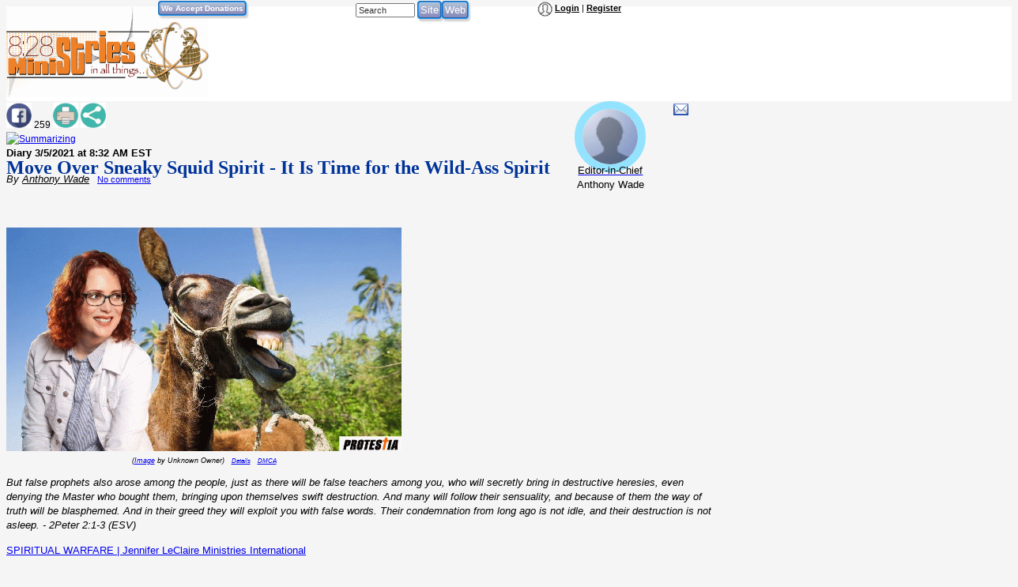

--- FILE ---
content_type: text/html; charset=UTF-8
request_url: http://www.828ministries.com/Diary/Move-Over-Sneaky-Squid-Spi-by-Anthony-Wade-Spirituality-210305-612.html
body_size: 24641
content:
<!doctype html>
<html lang="en">
<head>
<meta charset="utf-8">
<title>Diary: Move Over Sneaky Squid Spirit - It Is Time for the Wild-Ass Spirit | 828 Ministries</title>
<meta name="description" content="Diary: Move Over Sneaky Squid Spirit - It Is Time for the Wild-Ass Spirit - Are you controlled by the wild-as spirit? Come find out...">
<meta name="keywords" content="Spirituality">
<meta name="viewport" content="width=device-width, minimum-scale=1.0, maximum-scale=1.0">
<meta name="referrer" content="unsafe-url">
<link rel="canonical" href="http://www.828ministries.com/Diary/Move-Over-Sneaky-Squid-Spi-by-Anthony-Wade-Spirituality-210305-612.html" />
<link type="application/rss+xml" rel="alternate" title="828 Ministries Podcasts" href="https://www.828ministries.com/podcasts_google.xml"/>
<base href="https://www.828ministries.com/populum/" />
	<meta name="extras" content="extras">

<meta property="og:url" content="http://www.828ministries.com/Diary/Move-Over-Sneaky-Squid-Spi-by-Anthony-Wade-Spirituality-210305-612.html" />
<meta property="og:site_name" content="828 Ministries" />
<meta property="og:title" content="Move Over Sneaky Squid Spirit - It Is Time for the Wild-Ass Spirit" />
<meta property="og:description" content="Are you controlled by the wild-as spirit? Come find out..." />
<meta property="og:image" content="pthemes/828min/images/fblogo.png" />
<meta property="og:image:width" content="1024" />
<meta property="og:image:height" content="542" />
<meta property="og:type" content="website" />
<meta property="og:locale" content="en_US" />
<meta name="twitter:title" content="Move Over Sneaky Squid Spirit - It Is Time for the Wild-Ass Spirit" />
<meta name="twitter:description" content="Are you controlled by the wild-as spirit? Come find out..." />
<meta name="twitter:image" content="pthemes/828min/images/fblogo.png" />
<meta name="twitter:card" content="summary_large_image" />
<link rel="stylesheet" type="text/css"  href="/populum/css/stories.css?refresh=1769313167">
<link rel="stylesheet" type="text/css"  href="/populum/css/bubbler.css">
<link rel="stylesheet" type="text/css" href="https://www.828ministries.com/populum/pthemes/828min/css/dropdown.css">
<link rel="stylesheet" type="text/css" href="https://www.828ministries.com/populum/pthemes/828min/css/common.css?refresh=1769313167" />
<link rel="stylesheet" type="text/css" href="https://www.828ministries.com/populum/pthemes/828min/css/articles.css?refresh=1769313167">
<script type="text/javascript" src="https://www.828ministries.com/populum/pthemes/828min/js/ads.js"></script>
<script type="text/javascript" src="/populum/js/ajax.js"></script>
<script type="text/javascript" src="/populum/js/bubbler.js"></script>
<script type="text/javascript" src="/populum/js/modernizr-2.06.js"></script>
<script type="text/javascript" src="/populum/js/lightbox.js"></script>
<script type="text/javascript" src="/populum/js/container.js"></script>
<script type="text/javascript" src="/populum/js/helpbox.js"></script>
<script type="text/javascript" src="/populum/js/ratings.js"></script>
<script type="text/javascript"> 
    self.name = 'mainwindow';
</script>

<script type="text/javascript">
	var turnedon = 'y';
</script>

		<link rel="stylesheet" type="text/css" href="https://www.828ministries.com/populum/pthemes/828min/css/mainstyle.css" />
		<meta name="generator" content="Populum - ﻿Content management software for hybrid blog/media/commerce communities">
		</head>
<body>
<div id="populum">
		
		
		
				
		<div style="background-color:#EE8128;">
				 
						<div  style="position: absolute;top: 1px;left: 450px;">
									<form action="/populum/search.php" method="POST" style="display:inline;">
		<input type="text" name="search_requested" size="10" style="font-size:8pt; color:#333333;" value="Search" onFocus="this.value='';">
		<input type="submit" name="submit" value="Site" class="wwsbox"><input type="submit" name="submit" value="Web" class="wwsbox">
		</form>
								</div>
						
						
						<div style="position:absolute; top: 1px;left: 200px;">
						  <form action="/donate.php" method="post">
							 <input type="submit" name="submit" value="We Accept Donations" style="font-size:10px;font-weight:bold;">
						  </form>
						</div>		
						
						<div style="position:absolute; top: 1px;left: 350px;">
						<iframe src="https://www.facebook.com/plugins/like.php?href=http://www.828ministries.com&send=false&width=50&show_faces=false&action=like&colorscheme=light&font=arial&height=90" scrolling="no" frameborder="0" style="border:none; overflow:hidden; width:50px; height:90px;" allowTransparency="true"></iframe>
						</div>
						
						<div id="whois" class="wwscontentsmall" style="position: absolute;top: 1px;left: 680px;">
							<img src="https://www.828ministries.com/populum/pthemes/828min/images/avatar.gif" width="19" height="19" valign="middle" alt="Login/Register">  <a href="/populum/index.php" class="wwscontentsmall"><strong>Login</strong></a> | <a href="/populum/register.php" class="wwscontentsmall"><strong>Register</strong></a>						</div>

				 </div>  <!--   background-color:#EE8128;   -->
				 
				 
		
		<table cellspacing="0" cellpadding="0" width="100%" border="0" id="banner">
			<tr>
			 <td  width="20%"><a href="/index.php"><img src="https://www.828ministries.com/populum/pthemes/828min/images/mainlogo.png" border="0" width="435" height="195"></a>
			</td>
			
			<td width="5%" valign="top">
			&nbsp;
			</td>
			
			  <td width="75%">
			 
				  <div id="banners">
					 
					
						<table width="740" nowrap>
						<tr style="margin-bottom:8px;text-align:center;">
						  <td valign="top">
			
							&nbsp;
			
						  </td>
						</tr>
						 
						<tr style="text-align:center;">
							 <td>
						  
							&nbsp;
							
							 </td>
						</tr>
						</table>
					 
					
				  </div>
				 
				 <div id="lightboxes">
				 <!--  Light Boxes will go here -->
				 </div>
			
			  </td>
		  </tr>
		</table>

		<div class="homeheadleft">
			
	<table border="0" cellpadding="0" cellspacing="0" width="100%">
			<tr>
				<td valign="top" width="80%">
												<div style="float:left;width:30%">
							<div style="margin-top: 2px" class="pl_socialwidget">
		<a rel="nofollow" href="/populum/socialtracking.php?c=d&id=625&social=fb&t=Move%20Over%20Sneaky%20Squid%20Spirit%20-%20It%20Is%20Time%20for%20the%20Wild-Ass%20Spirit&u=http://www.828ministries.com/Diary/Move-Over-Sneaky-Squid-Spi-by-Anthony-Wade-Spirituality-210305-612.html" target="_blank"><img src="/populum/icons/facebook.jpg" alt="Share on Facebook"  title="Share on Facebook" border="0" width="32" height="32"></a> 259		
				
		<a rel="nofollow" href="/populum/printfriendlyform.php?id=625&content=d"><img src="/populum/icons/print.jpg"  width="32"  height="32" border="0" alt="Printer Friendly Page" title="Printer Friendly Page"></a>		<a rel="nofollow" href="javascript:void(0);" onclick="showLightBox('https://www.828ministries.com/populum/socialsharing.php?id=625&c=d&s=1&mobile=&place=lightbox');"><img src="/populum/icons/socialsharing.jpg"  width="32"  height="32" border="0" alt="More Sharing" title="More Sharing"></a>		<a rel="nofollow" href="javascript:void(0);" onclick="showLightBox('https://www.828ministries.com/populum/summarizing.php?id=625&c=d&s=1&mobile=&place=lightbox');"><img src="/populum/icons/summarizing.jpg"  width="32"  height="32" border="0" alt="Summarizing" title="Click to summarize article."></a>
		</div>
		<div style="display:inline;" id="lightbox" ></div>
									</div>

							<div style="float:left;width:40%">
														</div>
							
							<div style="float:left;width:25%">
									<div style="margin-top: 2px" class="fb-like" data-href="http://www.828ministries.com/Diary/Move-Over-Sneaky-Squid-Spi-by-Anthony-Wade-Spirituality-210305-612.html" data-layout="button_count" data-action="like" data-size="small" data-show-faces="false" data-share="false"></div>
									</div>

							<div style="clear:both;"></div>
												<span class="wwscontent"><b>Diary <time datetime="2021-03-05T08:32:46" pubdate>3/5/2021 at 8:32 AM EST</time></b> &nbsp;&nbsp; </span>		
					<h1 class="primaryheadln" style="margin:0 0 -3px 0;"><a href="http://www.828ministries.com/Diary/Move-Over-Sneaky-Squid-Spi-by-Anthony-Wade-Spirituality-210305-612.html">Move Over Sneaky Squid Spirit - It Is Time for the Wild-Ass Spirit</a></h1>
					
					<div class="wwscontent"><i>By <a class="wwscontent" rel="author" href="http://www.828ministries.com/author/author1.html"><span itemprop="name">Anthony Wade</span></a></i> <span class="wwscontentsmall"> &nbsp; <a href="/Diary/Move-Over-Sneaky-Squid-Spi-by-Anthony-Wade-Spirituality-210305-612.html#startcomments">No comments</a></span></div>
					
										
				</td>
				
				<td valign="top" width="20%">

					<div align="center">
								<div style="float:left;width:53%;">
				
		<div align="center" class="bubblesmall">
				<a id="bubble1"  href="http://www.828ministries.com/author/author1.html" onMouseOver="timeOut=setTimeout('bubbler(\'/populum/ajax-bubble-commentbio.php?cid=1&sid=1&size=medium&color=navybluer\')',300);return false;" onMouseOut="clearTimeout(timeOut);closebubble('1');return false;"><img border="0" style="border-radius: 50%;margin-bottom:-16px;border:10px solid #94E3FE" alt="Author 1" src="/populum/images/avatar.gif" width="70" height="70"><br /><span class="wwscontent"><span class="wwscontent">Editor-in-Chief</span></span></a>
				<br /><span class="wwscontent">Anthony Wade</span>		</div>
				</div>
		<div style="float;left:width:45%;">
		 			<a rel="nofollow" href="https://www.828ministries.com/populum/contact.php?sid=1"><img src="/populum/images/message.png" width="19" height="15" style="vertical-align: bottom;" alt="Message Anthony Wade" title="Message Anthony Wade"></a>
			<br /> <span class="wwscontentsmall"></span>		</div>
		<div style="clear:both;">	</div>
							</div>


					<div align="center">
											</div>

				</td>
				</tr>
		</table>
		
		
		
		<article class="wwscontent instapaper_body" align="left">
						<div style="display:none;" itemscope itemtype="https://schema.org/NewsArticle">
		<meta itemprop="datePublished" content="2021-03-05">
		<meta itemprop="name" content="828 Ministries">
		<meta itemprop="headline" content="Move Over Sneaky Squid Spirit - It Is Time for the Wild-Ass Spirit">
		<meta itemprop="author" content="Anthony Wade">
		<meta itemprop="description" content="Are you controlled by the wild-as spirit? Come find out...">
		<meta itemprop="url" content="http://www.828ministries.com/Diary/Move-Over-Sneaky-Squid-Spi-by-Anthony-Wade-Spirituality-210305-612.html">
		<div itemprop="image" itemscope itemtype="https://schema.org/ImageObject">
		<meta itemprop="url" content="pthemes/828min/images/fblogo.png">
		<meta itemprop="width" content="650">
		<meta itemprop="height" content="650">
		</div>
		<div itemprop="publisher" itemscope itemtype="https://schema.org/Organization">
			<meta itemprop="name" content="828 Ministries">
		</div>

		</div>
		
<p><strong><u><br /></u></strong></p> 
  <p><em><div style="margin-bottom:12px;width:500px; font-size:80%;line-height:10px;text-align:center;"><img style="padding-bottom:0.5em;" src="https://www.828ministries.com/populum/visuals/2021/03/2021-03-1-500-Uploaded-populum_visuals_2021_03_2021-03-1-ea4qr9imardonkey-1-1024x580-268.jpg" width="500" height="283" visual="834" alt="" title=""><br /><cite  alt="Uploaded ()"  class="wwscontentsmaller">(<a rel="nofollow" href="visuals/2021/03/2021-03-1-500-Uploaded-populum_visuals_2021_03_2021-03-1-ea4qr9imardonkey-1-1024x580-268.jpg" target="_blank">Image</a> by Unknown Owner)</cite> &nbsp;&nbsp;<a href="/populum/attrdetails.php?vid=834" target="_blank" style="font-size:8px;">Details</a> &nbsp;&nbsp;<a href="/populum/dmca.php?vid=834" target="_blank" title="Report Copyright Violation" style="font-size:8px;">DMCA</a><br /></div> </em></p> 
  <p><em>But
false prophets also arose among the people, just as there will be false
teachers among you, who will secretly bring in destructive heresies, even
denying the Master who bought them, bringing upon themselves swift destruction.
And many will follow their sensuality, and because of them the way of truth
will be blasphemed. And in their greed they will exploit you with false words.
Their condemnation from long ago is not idle, and their destruction is not
asleep. - 2Peter 2:1-3 (ESV)</em></p> 
   
  <p><a href="https://jenniferleclaire.org/tv/spiritual-warfare/?v=1d20b5ff1ee9">SPIRITUAL
WARFARE | Jennifer LeClaire Ministries International</a></p> 
   
  <p>"Father,
I renounce the wild ass spirit." So starts the prayer for self-deliverance from
Jennifer LeClaire, which can be found at the link above. You haven't heard of
the wild ass spirit? Didn't Paul once cast out the wild ass spirit on one of
his ministry trips? No? Perhaps the reason you never heard of it is that it
doesn't exist. How can the woman who brought us the angels of abundant harvest
get it so wrong? Because that is what she does for a living. She creates false
spiritual teachings in her wickedly deceitful heart and then she packages it up
and sells it to the apostate church. Remember this is the same woman who
claimed she had a sneaky squid spirit stalking her. As if the sneaky squid
spirit would waste any time on her! </p> 
   
  <p>So
what is the wild ass spirit you might be asking? According to the "prayer"
Jennifer offers up it is a spirit of anti-submissiveness and rejection of
authority, that makes one buck and fight against leadership. It is when we dare
to "want our own way" by refusing to yield to the leaders God has put in our lives.
Apparently, it teams up with other fake spirits to ravish disobedient believers.
Jennifer identifies the wild ass spirit to be akin to the spirit of chaos,
foolhardy spirit, impetuous spirit, reckless spirit, self-willed spirit, unbridled
spirit, and of course, wayward spirit. Thankfully we have such a great
spiritual resource in LeClaire who teaches that all we have to do is command
these sprits that do not actually exist to "loose us." Who knew? This leaves us
of course with that fundamental Christian quagmire. Which side wins when we
wield false powers of declaring and decreeing over spirits that do not actually
exist? Sorry, that's just my own wild ass spirit kicking and bucking against
spiritual insanity again. </p> 
   
  <p>In
all seriousness, this garbage is why the way of the truth is blasphemed as outlined
in the key verses. These verses were written about charlatans such as Jennifer
LeClaire. False prophets bringing destructive heresies such as sneaky squids
and wild ass spirits. You and I may look at these and laugh but countless others
believe it as Gospel truth. Jennifer has even more believable entities like Dr.
Michael Brown and Charisma News propping her up. In their greed they will
exploit you with false words. If you do not think greed is her motivation just
visit Jennifer's page. You can buy video lessons on how to drown marine demons.
No I am not kidding. Do not lose sight of the fact that Jennifer fancies
herself a pastor as well in Fort Lauderdale Florida. She is the sole source of "authority"
in her church so it sounds as if someone is challenging her leadership. Fundamentally
this wild-ass theory is just another attempt by a Charismaniacal leader to
reinforce the false authority paradigm they believe in. As believers we are
taught to test everything and hold on only to the good. That includes the teachings
of those who may be in some level of authority over us. Blind submissiveness is
what led to Jonestown. </p> 
   
  <p>There
is a reason why God gave us the bible. Use it and we just may discover that
what we are being taught is not scriptural. Maybe we will discover that the
Calamari Queen can't really control legions of angels. Maybe we can discern
that there is no such thing as a wild-ass spirit. Silly-ass spirit? Possibly.
Dumb-ass spirit, most definitely. I digress.</p> 
   
   
   
  <p>Rev.
Anthony.</p> 
   
  
					
		</article>
		<div style="clear:both;"></div>
		
		

			
		<table border="0" width="100%" cellpadding="0" cellspacing="0" class="wwscontentsmall">
			<tr>
					<td width="35%" valign="middle" class="wwscontentsmall">
							<a rel="nofollow" href="javascript:void(0)" onclick="doRatings('/populum/ajax_ratings.php?id=625&content=d&sid=1&action=rate&w=ratings2');"><strong>Rate It</strong></a> | 
		<a rel="nofollow" href="javascript:void(0)" onclick="doRatings('/populum/ajax_ratings.php?id=625&content=d&sid=1&action=view&w=ratings2');"><strong>View Ratings</strong></a>
		
		<div id="ratings2"></div>
						 </td>
					<td width="65%" valign="middle">
										</td>
			</tr>
		</table>
		

							<div class="wwscontent">
					<p align="left"><em>Anthony Wade Social Media Pages:</em> 		<a rel="nofollow" href="javascript:void(0);" ><img src="/populum/images/greyed_facebook.png" alt="Facebook page url on login Profile not filled in"  title="Facebook page url on login Profile not filled in" border="0" width="28" height="28"></a>
		&nbsp;&nbsp;&nbsp;&nbsp;&nbsp;		<a rel="nofollow" href="javascript:void(0);" ><img src="/populum/images/greyed_twitter.png" alt="Twitter page url on login Profile not filled in"  title="Twitter page url on login Profile not filled in" border="0" width="28" height="28"></a>
		&nbsp;&nbsp;&nbsp;&nbsp;&nbsp;		<a rel="nofollow" href="javascript:void(0);" ><img src="/populum/images/greyed_linkedin.png" alt="Linkedin page url on login Profile not filled in"  title="Linkedin page url on login Profile not filled in" border="0" width="28" height="28"></a>
		&nbsp;&nbsp;&nbsp;&nbsp;&nbsp;		<a rel="nofollow" href="javascript:void(0);" ><img src="/populum/images/greyed_instagram.png" alt="Instagram page url on login Profile not filled in"  title="Instagram page url on login Profile not filled in" border="0" width="28" height="28"></a>
		</p>
					</div>
					
		<div class="wwscontent" style="margin-bottom:16px;">Credentialed Minister of the Gospel for the Assemblies of God. Owner and founder of 828 ministries. Vice President for Goodwill Industries. Always remember that in all things God works for the good of those who love Him and are called according to (<a rel="nofollow" href="/author/author1.html">more...</a>)<br />&nbsp;</div>
		
		<!--  clear out any remaining styles from above -->
		</i></b></u></em>
		
		<div class="wwscontentsmall" style="margin-bottom:16px;">
		<span class="wwstagslist">Related Topic(s): <a rel="nofollow tag" href="/populum/showtags.php?tid=5112&tag=/Spirituality">Spirituality</a></span>, <span class="wwstagslist"><a rel="nofollow" href="https://www.828ministries.com/populum/add_tags.php?t=d&i=625"><b>Add</b> Tags</a></span><br /><font size="1" face="Verdana"><a href="https://www.828ministries.com/populum/group_add.php?t=d&i=625&from=diarypage"><b>Add</b> to My Group(s)</a></font>				</div>

		
						<div style="float:left;width:25%;">
				<a href="http://www.828ministries.com/Diary/Move-Over-Sneaky-Squid-Spi-by-Anthony-Wade-Spirituality-210305-612.html#startcomments"><span class="wwsheadersqz">Go To Commenting</span></a>
				</div>
				
				<div  class="wwscontentsmall" style="float:left;width:45%;padding:4px;">
				<em>The views expressed herein are the sole responsibility of the author 
						and do not necessarily reflect those of this website or its editors.</em>
				</div>
				<div  class="wwscontentsmall" style="float:left;width:25%;padding:4px;">
						<a href="/populum/writersguidelines.php" target="_blank"><img src="/populum/images/writersguidelines.jpg" align="top" border="0" width="97" height="41" alt="Writers Guidelines" title="Writers Guidelines"></a>
						</div>
				<div style="clear:both;"><br />&nbsp;</div>
				
				<div align="center" style="margin-bottom:16px;">
				 
  <div align="center" style="clear:both;margin-bottom:10px;">
	  <table border="0" cellpadding="3" cellspacing="0" width="100%" class="wwscontent">
	    <tr>
          	      <td width="33%"><img border="0" src="/populum/images/bulletmail.gif" alt="Contact Author"><a rel="nofollow" href="/populum/contact.php?sid=1">Contact Author</a></td>
                    
	      <td width="33%"><img border="0" src="/populum/images/bulletmail.gif" alt="Contact Editor"><a rel="nofollow" href="/populum/contact.php?sid=editor">Contact Editor</a></td>
          
          	      <td width="34%"><img border="0" src="/populum/images/bulletarchive.gif" alt="Author Page"><a rel="nofollow" href="/author/author1.html">View Authors' Articles</a></td>
          	    </tr>
	  </table>
	</div>

    				</div>
				
				
			<div style="margin-top:16px;">
					            	
			</div>


			<div style="margin-top:16px;">
						<div style="border:1px solid #4F54FF;background-color:#B5DBFF;width:98%;padding: 6px;-moz-border-radius: 7px; border-radius: 7px;  -webkit-border-radius: 7px;">
		<p class="wwscontentsmall"><b>Most Popular Articles by this Author</b>: &nbsp;&nbsp;&nbsp;&nbsp;(<a  rel="nofollow"href="/populum/authorspage.php?sid=1&entry=&popularity=y#start">View All Most Popular Articles by this Author</a>)<br /><br />
                                <a rel="nofollow" href="/articles/The-Value-of-Our-Offense--by-Anthony-Wade-Christianity_God-151213-794.html">The Value of Our Offense - The Cost of Unforgiveness</a> (37408 views)<br /><br />
                                                <a rel="nofollow" href="/articles/When-Personal-Worldview-is-by-Anthony-Wade-Truth-141221-685.html">When Personal Worldview is More Important Than Truth</a> (31687 views)<br /><br />
                                                <a rel="nofollow" href="/articles/The-Most-Misused-Misunder-by-Anthony-Wade-Christianity_Hypocrisy_Spirit_Truth-140705-130.html">The Most Misused, Misunderstood Bible Verse - "Judge Not" Part One - Sin</a> (13919 views)<br /><br />
                                                <a rel="nofollow" href="/articles/The-Difference-Between-The-by-Anthony-Wade-Faith-140115-275.html">The Difference Between The Simplicity of the Gospel and Dumbing It Down</a> (13620 views)<br /><br />
                                                <a rel="nofollow" href="/articles/Stop-Profaning-the-Holy-Th-by-Anthony-Wade-Faith_Prophet-131206-989.html">Stop Profaning the Holy Things of God!</a> (9801 views)<br /><br />
                                                <a rel="nofollow" href="/articles/When-False-Teachings-Colli-by-Anthony-Wade-God_Tithing_Truth-141111-886.html">When False Teachings Collide; The Curious Case of Creflo Dollar</a> (9492 views)<br /><br />
                        Total Views: 115927        </p>
		</div>
			 
			</div>

			<div style="margin-top:16px;">
							<div id="thecomments">
				<div style="text-align:center;width:80%;padding:5px; border:1px solid #0F33FF;background-color:#B5DBFF;-moz-border-radius: 10px;-webkit-border-radius: 10px;border-radius: 10px;">				
				<p class="wwssubheader">To View Comments or Join the Conversation:</p>
				<form method="POST" action="/populum/diarypage.php#startcomments"> 
				<input type="hidden" value="y" name="showallcomments">
				<input type="hidden" value="votes" name="show">
				<input type="hidden" value="Move-Over-Sneaky-Squid-Spi-by-Anthony-Wade-Spirituality-210305-612.html" name="f">
				<input type="submit" name="submit" value="Show Comments">
				</form>
			</div>
			</div>
				 	   
			</div>

		</div>
<div style="clear: both;"></div>

<div class="bottomcontent">
	</div>

<footer style="clear:both;font-size:10pt;font-family:Arial,sans-serif;color:#000080;padding-top:10px;">
<hr width="75%" align="center">
<p align="center">Copyright &#169; 2002-2026, 828 Ministries<br /><br />
<a rel="nofollow" href="https://www.828ministries.com/populum/version.php" target="_blank">Powered by Populum</a></p>
</footer>


<!-- Load Facebook SDK for JavaScript -->
<div id="fb-root"></div>
<script>(function(d, s, id) {
var js, fjs = d.getElementsByTagName(s)[0];
if (d.getElementById(id)) return;
js = d.createElement(s); js.id = id;
js.src = "//connect.facebook.net/en_US/sdk.js#xfbml=1&version=v2.10&appId=175590244813";
fjs.parentNode.insertBefore(js, fjs);
}(document, 'script', 'facebook-jssdk'));</script>
		

</div>  <!--  matches the div id="populum" at beginning  -->

</body>
</html>
	

--- FILE ---
content_type: application/javascript
request_url: https://www.828ministries.com/populum/js/bubbler.js
body_size: 5826
content:

function bubbler(url) {
               createRequest();
			   var thisurl = String(window.location);
			   var match = thisurl.indexOf('www');
			   if(match == -1) url = string_replace('www.','',url);
               request.open("GET", url, true);
               request.onreadystatechange = doneBubbling;
               request.send(null);
}  //  end function bubbler



function doneBubbling() {
	if (request.readyState == 4) {
	 if( request.status == 0 || request.status == 200 ) {
         var returnText = request.responseText;
		 var explode = returnText.split("|");     //  27|HTML
		 var id = explode[0];
		 var html = explode[1].replace(/^\s+|\s+$/g, '');   //  i.e., trim
		 var a = document.getElementById('bubble' + id);
		 var newbubbleid = 'newbubble' + id;
		 if( !html ) {
		     var element = document.getElementById(newbubbleid);
			 a.parentNode.removeChild(element);
		 } else {
			var newnode = document.createElement("span");
			newnode.style.position = 'relative';
			newnode.style.zIndex = 99;
			newnode.style.textAlign = 'left';
			newnode.id = newbubbleid;
			insertAfter(newnode, a);
			newnode.innerHTML = html;
		}
		
	 } else alert("Error! Request Status is " + request.status);
	 
    }   //  request.readyState == 4

}  //  end function doneBubbling


function closebubble(idnum) {
   var newbubbleid = 'newbubble' + idnum;
   var element = document.getElementById(newbubbleid);
   var a = document.getElementById('bubble' + idnum);
   if( element) a.parentNode.removeChild(element);
}


function insertAfter(new_node, existing_node) {
	// if the existing node has a following sibling, insert the current
	// node before it. otherwise appending it to the parent node
	// will correctly place it just after the existing node.
	
	if (existing_node.nextSibling) {
	// there is a next sibling. insert before it using the mutual
	// parent's insertBefore() method.
	existing_node.parentNode.insertBefore(new_node, existing_node.nextSibling);
	} else {
	// there is no next sibling. append to the end of the parent's
	// node list.
	existing_node.parentNode.appendChild(new_node);
	}

} // insertAfter()




function bubbler2(url) {
               createRequest();
            request.open("GET", url, true);
               request.onreadystatechange = doneBubbling2;
               request.send(null);
}  //  end function bubbler2



function doneBubbling2() {
	if (request.readyState == 4) {
	 if( request.status == 0 || request.status == 200 ) {
         var returnText = request.responseText;
            var explode = returnText.split("|");     //  27|HTML
            var id = explode[0];
		 var html = explode[1].replace(/^\s+|\s+$/g, '');   //  i.e., trim
		 var a = document.getElementById('view' + id);
		 var newbubbleid = 'newbubble' + id;
		 if( !html ) {
		     var element = document.getElementById(newbubbleid);
			 a.parentNode.removeChild(element);
		 } else {
			var newnode = document.createElement('div');
			newnode.style.position = 'relative';
			newnode.style.zIndex = 99;
			newnode.style.textAlign = 'left';
			newnode.id = newbubbleid;
			insertAfter(newnode, a);
			newnode.innerHTML = html;
		}
		
	 } else alert("Error! Request Status is " + request.status);
	 
    }   //  request.readyState == 4

}  //  end function doneBubbling


function closebubble2(idnum) {
   var newbubbleid = 'newbubble' + idnum;
   var element = document.getElementById(newbubbleid);
   var a = document.getElementById('view' + idnum);
   if( element) a.parentNode.removeChild(element);
}






function bubbler3(url) {
    createRequest();
    request.open("GET", url, true);
    request.onreadystatechange = doneBubbling3;
    request.send(null);
}  //  end function bubbler3



function doneBubbling3() {
	if (request.readyState == 4) {
	 if( request.status == 0 || request.status == 200 ) {
         var returnText = request.responseText;
         var explode = returnText.split("|");     //  27|HTML
         var id = explode[0];
		 var html = explode[1].replace(/^\s+|\s+$/g, '');   //  i.e., trim
		 var a = document.getElementById('msgs' + id);
		 var newbubbleid = 'msgsbubble' + id;

		var newnode = document.createElement('div');
		newnode.style.position = 'relative';
		newnode.style.zIndex = 99;
		newnode.style.textAlign = 'left';
		newnode.id = newbubbleid;
		insertAfter(newnode, a);
		newnode.innerHTML = html;

		
	 } else alert("Error! Request Status is " + request.status);
	 
    }   //  request.readyState == 4

}  //  end function doneBubbling3


function closebubble3(idnum) {
   var newbubbleid = 'msgsbubble' + idnum;
   var element = document.getElementById(newbubbleid);
   var a = document.getElementById('msgs' + idnum);
   if( element) a.parentNode.removeChild(element);
}

function string_replace (search, replace, subject, count) {
    // Replaces all occurrences of search in haystack with replace  
    // 
    
    var i = 0, j = 0, temp = '', repl = '', sl = 0, fl = 0,
            f = [].concat(search),
            r = [].concat(replace),
            s = subject,
            ra = r instanceof Array, sa = s instanceof Array;
    s = [].concat(s);
    if (count) {
        this.window[count] = 0;
    }

    for (i=0, sl=s.length; i < sl; i++) {
        if (s[i] === '') {
            continue;
        }
        for (j=0, fl=f.length; j < fl; j++) {
            temp = s[i]+'';
            repl = ra ? (r[j] !== undefined ? r[j] : '') : r[0];
            s[i] = (temp).split(f[j]).join(repl);
            if (count && s[i] !== temp) {
                this.window[count] += (temp.length-s[i].length)/f[j].length;}
        }
    }
    return sa ? s : s[0];
}



--- FILE ---
content_type: application/javascript
request_url: https://www.828ministries.com/populum/js/ratings.js
body_size: 2941
content:
   function doRatings(url) {
	var thisurl = String(window.location);
	var match = thisurl.indexOf('www');
	if(match == -1) url = url.replace('www.', '');
       
	 createRequest();
	 request.open("GET", url, true);
     request.onreadystatechange = showRatingBox;
     request.send(null);
  }
  
  function showRatingBox() {
	if (request.readyState == 4) {
	 if( request.status == 0 || request.status == 200 ) {
         var returnText = request.responseText;
		 var explode = returnText.split("|");     //  27|HTML
		 var html = explode[0];
		 var windowid = explode[1];
		 if( html != 'Error' ) {
		 var ratingbox = document.getElementById(windowid);
		 ratingbox.innerHTML = html; 
	  } else alert("Error! Database Unavailable");
	  
	 } else alert("Error! Request Status is " + request.status);
	 
    }
	
  }
   

   
   function UpCount(url) {
     var currentTime = new Date();
	 url = url + '&dummy=' + currentTime.getTime();

	 createRequest();
	 request.open("GET", url, true);
     request.onreadystatechange = updateRating;
     request.send(null);
  }

  function updateRating() {
	if (request.readyState == 4) {
	 if( request.status == 0 || request.status == 200 ) {
         var current_rating = request.responseText;
		 if( current_rating != 'Error' ) {
		   var brokenstring=current_rating.split("="); 
		   var ratingid = brokenstring[0] + "_count";
		   var newrating = brokenstring[1];
	       var rateEl = document.getElementById(ratingid);
	       replaceText(rateEl, newrating);
		   rateEl.style.fontWeight = "bold";
	  } else alert("Error! Database Unavailable");
	  
	 } else alert("Error! Request Status is " + request.status);
	 
    }
	
  }
  
  

  
  
   
   function ShowRaters(url) {
     
     if( url == 'close' ) {
	     document.getElementById('listviewers').innerHTML = '';
	     return;
     }
     var currentTime = new Date();
	 url = url + '&dummy=' + currentTime.getTime();

	 createRequest();
	 request.open("GET", url, true);
     request.onreadystatechange = showRating;
     request.send(null);
  }

  function showRating() {
	if (request.readyState == 4) {
	 if( request.status == 0 || request.status == 200 ) {
         var viewers = request.responseText;
		 if( viewers != 'Error' ) {
           document.getElementById('listviewers').innerHTML = viewers;
		 } else alert("Error! Database Unavailable");
	  
	 } else alert("Error! Request Status is " + request.status);
	 
	}
	
  }
	
	
	
  function replaceText(el, text) {
  if (el != null) {
    clearText(el);
    var newNode = document.createTextNode(text);
    el.appendChild(newNode);
  }
}

function clearText(el) {
  if (el != null) {
    if (el.childNodes) {
      for (var i = 0; i < el.childNodes.length; i++) {
        var childNode = el.childNodes[i];
        el.removeChild(childNode);
      }
    }
  }
}
  
  
